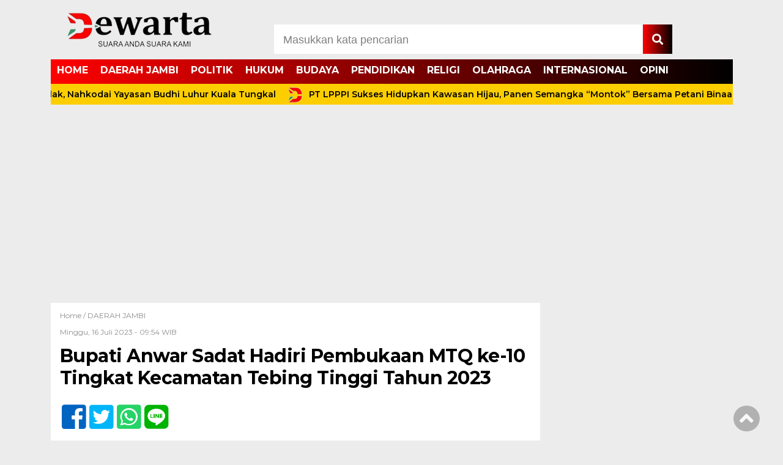

--- FILE ---
content_type: text/html; charset=UTF-8
request_url: https://dewarta.com/bupati-anwar-sadat-hadiri-pembukaan-mtq-ke-10-tingkat-kecamatan-tebing-tinggi-tahun-2023/
body_size: 7839
content:
<!doctype html><html class="no-js" lang="en"><head><meta charset="UTF-8"><link href="http://gmpg.org/xfn/11" rel="profile"><link href="https://dewarta.com/xmlrpc.php" rel="pingback"><meta http-equiv="x-ua-compatible" content="ie=edge"><meta name='robots' content='index, follow, max-image-preview:large, max-snippet:-1, max-video-preview:-1' /><link media="all" href="https://dewarta.com/wp-content/cache/autoptimize/css/autoptimize_07d5eb38731ab8e3e3b75a4501280eb1.css" rel="stylesheet"><title>Bupati Anwar Sadat Hadiri Pembukaan MTQ ke-10 Tingkat Kecamatan Tebing Tinggi Tahun 2023 | DEWARTA</title><link rel="canonical" href="https://dewarta.com/bupati-anwar-sadat-hadiri-pembukaan-mtq-ke-10-tingkat-kecamatan-tebing-tinggi-tahun-2023/" /><meta property="og:locale" content="id_ID" /><meta property="og:type" content="article" /><meta property="og:title" content="Bupati Anwar Sadat Hadiri Pembukaan MTQ ke-10 Tingkat Kecamatan Tebing Tinggi Tahun 2023 | DEWARTA" /><meta property="og:description" content="DEWARTA.COM &#8211; Bupati Tanjung Jabung Barat Drs. H. Anwar Sadat, M.Ag menghadiri acara pembukaan Musabaqah Tilawatil..." /><meta property="og:url" content="https://dewarta.com/bupati-anwar-sadat-hadiri-pembukaan-mtq-ke-10-tingkat-kecamatan-tebing-tinggi-tahun-2023/" /><meta property="og:site_name" content="DEWARTA" /><meta property="article:published_time" content="2023-07-16T02:54:56+00:00" /><meta property="article:modified_time" content="2023-07-23T03:17:57+00:00" /><meta property="og:image" content="https://dewarta.com/wp-content/uploads/2023/07/IMG-20230723-WA0018.jpg" /><meta property="og:image:width" content="480" /><meta property="og:image:height" content="319" /><meta property="og:image:type" content="image/jpeg" /><meta name="author" content="Redaksi Dewarta" /><meta name="twitter:card" content="summary_large_image" /><meta name="twitter:label1" content="Ditulis oleh" /><meta name="twitter:data1" content="Redaksi Dewarta" /><meta name="twitter:label2" content="Estimasi waktu membaca" /><meta name="twitter:data2" content="2 menit" /> <script type="application/ld+json" class="yoast-schema-graph">{"@context":"https://schema.org","@graph":[{"@type":"Article","@id":"https://dewarta.com/bupati-anwar-sadat-hadiri-pembukaan-mtq-ke-10-tingkat-kecamatan-tebing-tinggi-tahun-2023/#article","isPartOf":{"@id":"https://dewarta.com/bupati-anwar-sadat-hadiri-pembukaan-mtq-ke-10-tingkat-kecamatan-tebing-tinggi-tahun-2023/"},"author":{"name":"Redaksi Dewarta","@id":"https://dewarta.com/#/schema/person/20d7ef872f37af07d69b747805b6ea8e"},"headline":"Bupati Anwar Sadat Hadiri Pembukaan MTQ ke-10 Tingkat Kecamatan Tebing Tinggi Tahun 2023","datePublished":"2023-07-16T02:54:56+00:00","dateModified":"2023-07-23T03:17:57+00:00","mainEntityOfPage":{"@id":"https://dewarta.com/bupati-anwar-sadat-hadiri-pembukaan-mtq-ke-10-tingkat-kecamatan-tebing-tinggi-tahun-2023/"},"wordCount":335,"publisher":{"@id":"https://dewarta.com/#/schema/person/7123644c36dbef3233a6733c42e131b5"},"articleSection":["DAERAH JAMBI"],"inLanguage":"id"},{"@type":"WebPage","@id":"https://dewarta.com/bupati-anwar-sadat-hadiri-pembukaan-mtq-ke-10-tingkat-kecamatan-tebing-tinggi-tahun-2023/","url":"https://dewarta.com/bupati-anwar-sadat-hadiri-pembukaan-mtq-ke-10-tingkat-kecamatan-tebing-tinggi-tahun-2023/","name":"Bupati Anwar Sadat Hadiri Pembukaan MTQ ke-10 Tingkat Kecamatan Tebing Tinggi Tahun 2023 | DEWARTA","isPartOf":{"@id":"https://dewarta.com/#website"},"datePublished":"2023-07-16T02:54:56+00:00","dateModified":"2023-07-23T03:17:57+00:00","breadcrumb":{"@id":"https://dewarta.com/bupati-anwar-sadat-hadiri-pembukaan-mtq-ke-10-tingkat-kecamatan-tebing-tinggi-tahun-2023/#breadcrumb"},"inLanguage":"id","potentialAction":[{"@type":"ReadAction","target":["https://dewarta.com/bupati-anwar-sadat-hadiri-pembukaan-mtq-ke-10-tingkat-kecamatan-tebing-tinggi-tahun-2023/"]}]},{"@type":"BreadcrumbList","@id":"https://dewarta.com/bupati-anwar-sadat-hadiri-pembukaan-mtq-ke-10-tingkat-kecamatan-tebing-tinggi-tahun-2023/#breadcrumb","itemListElement":[{"@type":"ListItem","position":1,"name":"Beranda","item":"https://dewarta.com/"},{"@type":"ListItem","position":2,"name":"Bupati Anwar Sadat Hadiri Pembukaan MTQ ke-10 Tingkat Kecamatan Tebing Tinggi Tahun 2023"}]},{"@type":"WebSite","@id":"https://dewarta.com/#website","url":"https://dewarta.com/","name":"Www.dewarta.com","description":"Suara Anda Suara Kami","publisher":{"@id":"https://dewarta.com/#/schema/person/7123644c36dbef3233a6733c42e131b5"},"potentialAction":[{"@type":"SearchAction","target":{"@type":"EntryPoint","urlTemplate":"https://dewarta.com/?s={search_term_string}"},"query-input":{"@type":"PropertyValueSpecification","valueRequired":true,"valueName":"search_term_string"}}],"inLanguage":"id"},{"@type":["Person","Organization"],"@id":"https://dewarta.com/#/schema/person/7123644c36dbef3233a6733c42e131b5","name":"admin","image":{"@type":"ImageObject","inLanguage":"id","@id":"https://dewarta.com/#/schema/person/image/","url":"https://dewarta.com/wp-content/uploads/2022/11/LOGO-DEWARTA.png","contentUrl":"https://dewarta.com/wp-content/uploads/2022/11/LOGO-DEWARTA.png","width":300,"height":75,"caption":"admin"},"logo":{"@id":"https://dewarta.com/#/schema/person/image/"}},{"@type":"Person","@id":"https://dewarta.com/#/schema/person/20d7ef872f37af07d69b747805b6ea8e","name":"Redaksi Dewarta","image":{"@type":"ImageObject","inLanguage":"id","@id":"https://dewarta.com/#/schema/person/image/","url":"https://secure.gravatar.com/avatar/02ae49f7382c085635cc47c69e9d42bd563ebf93f0ae191471dcc1f8478b7756?s=96&d=mm&r=g","contentUrl":"https://secure.gravatar.com/avatar/02ae49f7382c085635cc47c69e9d42bd563ebf93f0ae191471dcc1f8478b7756?s=96&d=mm&r=g","caption":"Redaksi Dewarta"},"sameAs":["https://dewarta.com/"]}]}</script> <link rel='dns-prefetch' href='//cdn.jsdelivr.net' /><link rel='dns-prefetch' href='//ajax.googleapis.com' /><link rel='dns-prefetch' href='//use.fontawesome.com' /> <script type="text/javascript" id="wpp-js" src="https://dewarta.com/wp-content/plugins/wordpress-popular-posts/assets/js/wpp.min.js?ver=7.3.3" data-sampling="0" data-sampling-rate="100" data-api-url="https://dewarta.com/wp-json/wordpress-popular-posts" data-post-id="4917" data-token="5db2057c92" data-lang="0" data-debug="0"></script> <link rel='stylesheet' id='font-awesome-css' href='https://use.fontawesome.com/releases/v5.6.1/css/all.css?ver=6.8.3' type='text/css' media='all' /><link rel="https://api.w.org/" href="https://dewarta.com/wp-json/" /><link rel="alternate" title="JSON" type="application/json" href="https://dewarta.com/wp-json/wp/v2/posts/4917" /><link rel="EditURI" type="application/rsd+xml" title="RSD" href="https://dewarta.com/xmlrpc.php?rsd" /><meta name="generator" content="WordPress 6.8.3" /><link rel='shortlink' href='https://dewarta.com/?p=4917' /><link rel="alternate" title="oEmbed (JSON)" type="application/json+oembed" href="https://dewarta.com/wp-json/oembed/1.0/embed?url=https%3A%2F%2Fdewarta.com%2Fbupati-anwar-sadat-hadiri-pembukaan-mtq-ke-10-tingkat-kecamatan-tebing-tinggi-tahun-2023%2F" /><link rel="alternate" title="oEmbed (XML)" type="text/xml+oembed" href="https://dewarta.com/wp-json/oembed/1.0/embed?url=https%3A%2F%2Fdewarta.com%2Fbupati-anwar-sadat-hadiri-pembukaan-mtq-ke-10-tingkat-kecamatan-tebing-tinggi-tahun-2023%2F&#038;format=xml" /><link rel="icon" href="https://dewarta.com/wp-content/uploads/2022/11/cropped-DEWARTA-LOGO-TEKS-1-32x32.png" sizes="32x32" /><link rel="icon" href="https://dewarta.com/wp-content/uploads/2022/11/cropped-DEWARTA-LOGO-TEKS-1-192x192.png" sizes="192x192" /><link rel="apple-touch-icon" href="https://dewarta.com/wp-content/uploads/2022/11/cropped-DEWARTA-LOGO-TEKS-1-180x180.png" /><meta name="msapplication-TileImage" content="https://dewarta.com/wp-content/uploads/2022/11/cropped-DEWARTA-LOGO-TEKS-1-270x270.png" /><meta name="viewport" content="width=device-width, initial-scale=1, shrink-to-fit=no"><meta name="theme-color" content="#FF3500" /><meta name="p:domain_verify" content="0ae1b303d39d56d23b493f67272653cf"/><meta name="msvalidate.01" content="05D6C1228D6ECBF492C5550833533715" /><meta name="facebook-domain-verification" content="8vhgozv3vjvre3gtjjc2c2dfaw9kix" /><meta name="facebook-domain-verification" content="8vhgozv3vjvre3gtjjc2c2dfaw9kix" /> <script async src="https://pagead2.googlesyndication.com/pagead/js/adsbygoogle.js?client=ca-pub-5486306282647555"
     crossorigin="anonymous"></script> <script async src="https://pagead2.googlesyndication.com/pagead/js/adsbygoogle.js?client=ca-pub-5486306282647555"
     crossorigin="anonymous"></script> </head><body class="wp-singular post-template-default single single-post postid-4917 single-format-standard wp-custom-logo wp-theme-DetakTerkini"><header><div class="header-fixed"> <a id="logo" href="https://dewarta.com/" rel="home"> <noscript><img src="https://dewarta.com/wp-content/uploads/2022/11/LOGO-DEWARTA.png" alt="logo"></noscript><img class="lazyload" src='data:image/svg+xml,%3Csvg%20xmlns=%22http://www.w3.org/2000/svg%22%20viewBox=%220%200%20210%20140%22%3E%3C/svg%3E' data-src="https://dewarta.com/wp-content/uploads/2022/11/LOGO-DEWARTA.png" alt="logo"></a><div class="header-top-search"><form method="get" id="searchform" class="searchform themeform" action="https://dewarta.com/"> <input type="text" class="search" name="s" onblur="if(this.value=='')this.value='Masukkan kata pencarian';" onfocus="if(this.value=='Masukkan kata pencarian')this.value='';" value="Masukkan kata pencarian" /> <button type="submit" id="searchsubmit" value=""><i class="fas fa-search"></i></button></form></div> <a href="https://jambinet.id/live-streaming/" class="live-tv-mobile"> <span class="blink_me">•</span>&nbsp;&nbsp;&nbsp;LIVE TV </a><div id="mobile-search"> <i class="fas fa-bars"></i></div><div class="clr"></div><div id="testku"><form method="get" id="searchform" class="searchform themeform" action="https://dewarta.com/"> <input type="text" class="search" name="s" onblur="if(this.value=='')this.value='Masukkan kata pencarian';" onfocus="if(this.value=='Masukkan kata pencarian')this.value='';" value="Masukkan kata pencarian" /> <button type="submit" id="searchsubmit" value=""><i class="fas fa-search"></i></button></form><div class="menu-menu-1-container"><ul id="menu-menu-1" class="menu-utama-mobile-header"><li id="menu-item-764" class="menu-item menu-item-type-custom menu-item-object-custom menu-item-764"><a href="http://www.dewarta.com">HOME</a></li><li id="menu-item-431" class="menu-item menu-item-type-taxonomy menu-item-object-category current-post-ancestor current-menu-parent current-post-parent menu-item-431"><a href="https://dewarta.com/category/daerah-jambi/">DAERAH JAMBI</a></li><li id="menu-item-434" class="menu-item menu-item-type-taxonomy menu-item-object-category menu-item-434"><a href="https://dewarta.com/category/politik/">POLITIK</a></li><li id="menu-item-444" class="menu-item menu-item-type-taxonomy menu-item-object-category menu-item-444"><a href="https://dewarta.com/category/hukum/">HUKUM</a></li><li id="menu-item-432" class="menu-item menu-item-type-taxonomy menu-item-object-category menu-item-432"><a href="https://dewarta.com/category/budaya/">BUDAYA</a></li><li id="menu-item-449" class="menu-item menu-item-type-taxonomy menu-item-object-category menu-item-449"><a href="https://dewarta.com/category/pendidikan/">PENDIDIKAN</a></li><li id="menu-item-433" class="menu-item menu-item-type-taxonomy menu-item-object-category menu-item-433"><a href="https://dewarta.com/category/religi/">RELIGI</a></li><li id="menu-item-441" class="menu-item menu-item-type-taxonomy menu-item-object-category menu-item-441"><a href="https://dewarta.com/category/olahraga/">OLAHRAGA</a></li><li id="menu-item-443" class="menu-item menu-item-type-taxonomy menu-item-object-category menu-item-443"><a href="https://dewarta.com/category/internasional/">INTERNASIONAL</a></li><li id="menu-item-907" class="menu-item menu-item-type-taxonomy menu-item-object-category menu-item-907"><a href="https://dewarta.com/category/opini/">OPINI</a></li></ul></div></div><div class="menu-menu-1-container"><ul id="menu-menu-2" class="menu-utama"><li class="menu-item menu-item-type-custom menu-item-object-custom menu-item-764"><a href="http://www.dewarta.com">HOME</a></li><li class="menu-item menu-item-type-taxonomy menu-item-object-category current-post-ancestor current-menu-parent current-post-parent menu-item-431"><a href="https://dewarta.com/category/daerah-jambi/">DAERAH JAMBI</a></li><li class="menu-item menu-item-type-taxonomy menu-item-object-category menu-item-434"><a href="https://dewarta.com/category/politik/">POLITIK</a></li><li class="menu-item menu-item-type-taxonomy menu-item-object-category menu-item-444"><a href="https://dewarta.com/category/hukum/">HUKUM</a></li><li class="menu-item menu-item-type-taxonomy menu-item-object-category menu-item-432"><a href="https://dewarta.com/category/budaya/">BUDAYA</a></li><li class="menu-item menu-item-type-taxonomy menu-item-object-category menu-item-449"><a href="https://dewarta.com/category/pendidikan/">PENDIDIKAN</a></li><li class="menu-item menu-item-type-taxonomy menu-item-object-category menu-item-433"><a href="https://dewarta.com/category/religi/">RELIGI</a></li><li class="menu-item menu-item-type-taxonomy menu-item-object-category menu-item-441"><a href="https://dewarta.com/category/olahraga/">OLAHRAGA</a></li><li class="menu-item menu-item-type-taxonomy menu-item-object-category menu-item-443"><a href="https://dewarta.com/category/internasional/">INTERNASIONAL</a></li><li class="menu-item menu-item-type-taxonomy menu-item-object-category menu-item-907"><a href="https://dewarta.com/category/opini/">OPINI</a></li></ul></div></div><div class="marquee"> <a href="https://dewarta.com/jn-menang-telak-nahkodai-yayasan-budhi-luhur-kuala-tungkal/">JN Menang Telak, Nahkodai Yayasan Budhi Luhur Kuala Tungkal</a> <a href="https://dewarta.com/pt-lpppi-sukses-hidupkan-kawasan-hijau-panen-semangka-montok-bersama-petani-binaan/">PT LPPPI Sukses Hidupkan Kawasan Hijau, Panen Semangka &#8220;Montok&#8221; Bersama Petani Binaan</a> <a href="https://dewarta.com/sijago-merah-ngamuk-lagi-tengah-malam-di-pemukiman-warga-belasan-bangunan-ludes/">Sijago Merah Ngamuk Lagi Tengah Malam  di Pemukiman Warga, Belasan Bangunan Ludes</a> <a href="https://dewarta.com/pelantikan-panwascam-tanjab-barat-berlangsung-khidmat-ketua-bawaslu-hari-ini-istimewa/">Pelantikan Panwascam Tanjab Barat Berlangsung Khidmat, Ketua Bawaslu : Hari Ini Istimewa</a> <a href="https://dewarta.com/miris-31-kali-kebakaran-januari-hingga-oktober-2022-di-tanjabbar/">Miris, 31 Kali Kebakaran Januari Hingga Oktober 2022 di Tanjabbar</a></div></header><div id="header-banner"></div><div id="single-content-wrap"><div id="single-content"><div class="wrap-kategori-tanggal"><p class="single-kategori"><a href="https://dewarta.com">Home / </a><a href="https://dewarta.com/category/daerah-jambi/" rel="category tag">DAERAH JAMBI</a></p><p class="tanggal">Minggu, 16 Juli 2023 -  09:54 WIB</p></div><h1>Bupati Anwar Sadat Hadiri Pembukaan MTQ ke-10 Tingkat Kecamatan Tebing Tinggi Tahun 2023</h1><div class="single-media-social"> <a href="https://www.facebook.com/sharer/sharer.php?u=https://dewarta.com/bupati-anwar-sadat-hadiri-pembukaan-mtq-ke-10-tingkat-kecamatan-tebing-tinggi-tahun-2023/" onclick="window.open(this.href,'window','width=640,height=480,resizable,scrollbars,toolbar,menubar');return false;"><i class="fab fa-facebook-square"></i> </a> <a href="https://twitter.com/home?status=https://dewarta.com/bupati-anwar-sadat-hadiri-pembukaan-mtq-ke-10-tingkat-kecamatan-tebing-tinggi-tahun-2023/" onclick="window.open(this.href,'window','width=640,height=480,resizable,scrollbars,toolbar,menubar') ;return false;"><i class="fab fa-twitter-square"></i> </a> <a href="whatsapp://send?text=https://dewarta.com/bupati-anwar-sadat-hadiri-pembukaan-mtq-ke-10-tingkat-kecamatan-tebing-tinggi-tahun-2023/" data-action="share/whatsapp/share" onclick="window.open(this.href,'window','width=640,height=480,resizable,scrollbars,toolbar,menubar') ;return false;"><i class="fab fa-whatsapp-square"></i> </a> <a href="https://social-plugins.line.me/lineit/share?url=https://dewarta.com/bupati-anwar-sadat-hadiri-pembukaan-mtq-ke-10-tingkat-kecamatan-tebing-tinggi-tahun-2023/" onclick="window.open(this.href,'window','width=640,height=480,resizable,scrollbars,toolbar,menubar') ;return false;"><i class="fab fa-line ukuran"></i> </a></div><p> <noscript><img src="" alt=""></noscript><img class="lazyload" src='data:image/svg+xml,%3Csvg%20xmlns=%22http://www.w3.org/2000/svg%22%20viewBox=%220%200%20210%20140%22%3E%3C/svg%3E' data-src="" alt=""></p><div id="single-article-text" class="single-article-text"><p><strong>DEWARTA.COM</strong> &#8211; Bupati Tanjung Jabung Barat Drs. H. Anwar Sadat, M.Ag menghadiri acara pembukaan Musabaqah Tilawatil Qur&#8217;an (MTQ) ke-10 tingkat Kecamatan Tebing Tinggi tahun 2023 di Desa Dataran Kempas Kecamatan Tebing Tinggi, pada Sabtu malam (15/7/23).</p><p>Acara ini dibuka oleh ketua Panitia, Kepala Desa Dataran Kempas Asbar Nofendra yang menyampaikan bahwa tujuan dan maksud dari penyelenggaraan MTQ ke-10 tingkat Kecamatan Tebing Tinggi yaitu memperkokoh dan memperkuat persatuan umat masyarakat dalam bidang keagamaan sehingga meningkatkan masyarakat yang makin beradat, beradab, dan berbudi luhur dengan ajaran agama islam.</p><p>&#8220;Adapun jumlah cabang lombang, peserta lomba, dan dewan hakim dengan rincian 12 cabang lomba yang diikuti dengan jumlah peserta 277 orang yang mewakili 9 desa dan 1 kelurahan yang ada diwilayah Kecamatan Tebing Tinggi, serta keseluruhan dewan hakim berjumlah 13 orang,&#8221; ucapnya.</p><div style="clear:both; margin-top:0em; margin-bottom:1em;"><a href="https://dewarta.com/pt-lpppi-dan-pt-wks-tabur-20-000-benih-ikan-di-sungai-pengabuan/" target="_blank" rel="nofollow" class="u29c7d741186b9e6b6a77617422004bae"><div style="padding-left:1em; padding-right:1em;"><span class="ctaText">Baca Juga</span>&nbsp; <span class="postTitle">PT LPPPI dan PT WKS Tabur 20.000 Benih Ikan di Sungai Pengabuan</span></div></a></div><p>Selanjutnya sambutan Bupati Tanjung Jabung Barat yang menyampaikan apresiasi dan penghargaan yang tinggi kepada seluruh panitia penyelenggara dan seluruh pihak yang telah berusaha maksimal guna mewujudkan visi dan misi Kabupaten Tanjung Jabung Barat berkah.</p><p>&#8221; MTQ yang dilaksanakan pada hari ini merupakan wujud komitmen pemerintah bersama masyarakat dalam upaya meningkatkan dan memantapkan syariat islam, disamping bertujuan menjaring dan membina para qori dan qoriah berprestasi untuk dapat untuk dapat mengikuti event-event yang lebih tinggi lagi,&#8221; ujarnya.</p><p>Lebih lanjut beliau menyampaikan realita kehidupan sehari-hari sampai saat ini Al-Qur&#8217;an juga telah menjadi sumber motivasi dan inspirasi bagi ulama dan akademis dalam memberikan pencerahan untuk memperluas wawasan memperdalam serta mengembangkan ilmu pengetahuan dan teknologi.</p><div style="clear:both; margin-top:0em; margin-bottom:1em;"><a href="https://dewarta.com/bupati-tanjab-barat-minta-maaf-anwar-sadat-saya-paling-terpukul/" target="_blank" rel="nofollow" class="u8d5ebec76718b099684bbaa90162c8d3"><div style="padding-left:1em; padding-right:1em;"><span class="ctaText">Baca Juga</span>&nbsp; <span class="postTitle">Bupati Tanjab Barat Minta Maaf, Anwar Sadat: Saya Paling Terpukul!</span></div></a></div><p>&#8220;Oleh sebab itu, saya mengajak seluruh lapisan masyarakat, mari kita jadikan MTQ ini sebagai momentum untuk membangkitkan semangat membumikan kandungan Al-Qur&#8217;an dalam kehidupan sehari-hari, dengan cara tekun membaca, mempelajari, dan mendalami kemudian memahami, serta konsisten menjalankan petunjuk yang terkandung di dalam Al-Qur&#8217;an,&#8221; tutupnya.</p><p>Turut hadir Anggota DPR, Kepala OPD, Camat Tebing Tinggi, Unsur Forkopincam, Kepala Desa/Lurah se-Kecamatan Tebing Tinggi, Ketua Karang Taruna Kabupaten Tanjung Jabung Barat, Dewan Hakim, Kepala KUA Kecamatan Tebing Tinggi, Ketua MUI, MKUI, dan Lembaga Adat, Ketua BPD, tokoh agama, tokoh masyarakat, serta tamu undangan lainnya. (<strong>mas</strong>)</p><div id="column1"></div><div id="column2"></div></div><div class="single-media-social-mobile"><p>Share :</p> <a href="https://www.facebook.com/sharer/sharer.php?u=https://dewarta.com/bupati-anwar-sadat-hadiri-pembukaan-mtq-ke-10-tingkat-kecamatan-tebing-tinggi-tahun-2023/" onclick="window.open(this.href,'window','width=640,height=480,resizable,scrollbars,toolbar,menubar');return false;"><i class="fab fa-facebook-square"></i> </a> <a href="https://twitter.com/home?status=https://dewarta.com/bupati-anwar-sadat-hadiri-pembukaan-mtq-ke-10-tingkat-kecamatan-tebing-tinggi-tahun-2023/" onclick="window.open(this.href,'window','width=640,height=480,resizable,scrollbars,toolbar,menubar') ;return false;"><i class="fab fa-twitter-square"></i> </a> <a href="whatsapp://send?text=https://dewarta.com/bupati-anwar-sadat-hadiri-pembukaan-mtq-ke-10-tingkat-kecamatan-tebing-tinggi-tahun-2023/" data-action="share/whatsapp/share" onclick="window.open(this.href,'window','width=640,height=480,resizable,scrollbars,toolbar,menubar') ;return false;"><i class="fab fa-whatsapp-square"></i> </a> <a href="https://social-plugins.line.me/lineit/share?url=https://dewarta.com/bupati-anwar-sadat-hadiri-pembukaan-mtq-ke-10-tingkat-kecamatan-tebing-tinggi-tahun-2023/" onclick="window.open(this.href,'window','width=640,height=480,resizable,scrollbars,toolbar,menubar') ;return false;"><i class="fab fa-line"></i> </a></div><div class="komentar-fb"><div class="fb-comments" data-href="https://dewarta.com/bupati-anwar-sadat-hadiri-pembukaan-mtq-ke-10-tingkat-kecamatan-tebing-tinggi-tahun-2023/" data-width="100%" data-numposts="10"></div></div><div class="clr"></div><div class="related-post-wrap"><p class="baca-juga"> Baca Juga</p><div class="related-post-box"> <a href="https://dewarta.com/bupati-buka-pelatihan-tenaga-kerja-konstruksi-yang-digelar-dinas-pupr-tanjabbar/"><p class="category-related-post-bawah">DAERAH JAMBI</p> <span>Bupati Buka Pelatihan Tenaga Kerja Konstruksi yang Digelar Dinas PUPR Tanjabbar</span></a></div><div class="related-post-box"> <a href="https://dewarta.com/pemkab-tanjabbar-bersama-perwakilan-bi-provinsi-jambi-gelar-hlm-tpid/"><figure><noscript><img width="182" height="100" src="https://dewarta.com/wp-content/uploads/2023/09/rps20230921_085639-182x100.jpg" class="attachment-related-foto size-related-foto wp-post-image" alt="" decoding="async" /></noscript><img width="182" height="100" src='data:image/svg+xml,%3Csvg%20xmlns=%22http://www.w3.org/2000/svg%22%20viewBox=%220%200%20182%20100%22%3E%3C/svg%3E' data-src="https://dewarta.com/wp-content/uploads/2023/09/rps20230921_085639-182x100.jpg" class="lazyload attachment-related-foto size-related-foto wp-post-image" alt="" decoding="async" /></figure></a> <a href="https://dewarta.com/pemkab-tanjabbar-bersama-perwakilan-bi-provinsi-jambi-gelar-hlm-tpid/"><p class="category-related-post-bawah">DAERAH JAMBI</p> <span>Pemkab Tanjabbar Bersama Perwakilan BI Provinsi Jambi Gelar HLM TPID</span></a></div><div class="related-post-box"> <a href="https://dewarta.com/bupati-tanjabbar-anwar-sadat-hadiri-rapat-paripurna-tanggapi-pemandangan-umum-fraksi/"><figure><noscript><img width="182" height="100" src="https://dewarta.com/wp-content/uploads/2025/04/FB_IMG_1745483071719-182x100.jpg" class="attachment-related-foto size-related-foto wp-post-image" alt="" decoding="async" /></noscript><img width="182" height="100" src='data:image/svg+xml,%3Csvg%20xmlns=%22http://www.w3.org/2000/svg%22%20viewBox=%220%200%20182%20100%22%3E%3C/svg%3E' data-src="https://dewarta.com/wp-content/uploads/2025/04/FB_IMG_1745483071719-182x100.jpg" class="lazyload attachment-related-foto size-related-foto wp-post-image" alt="" decoding="async" /></figure></a> <a href="https://dewarta.com/bupati-tanjabbar-anwar-sadat-hadiri-rapat-paripurna-tanggapi-pemandangan-umum-fraksi/"><p class="category-related-post-bawah">DAERAH JAMBI</p> <span>Bupati Tanjabbar Anwar Sadat Hadiri Rapat Paripurna Tanggapi Pemandangan Umum Fraksi</span></a></div><div class="related-post-box"> <a href="https://dewarta.com/wabup-hairan-hadiri-rapat-paripurna-tanggapan-pemandangan-umum-anggota-dprd/"><p class="category-related-post-bawah">DAERAH JAMBI</p> <span>Wabup Hairan Hadiri Rapat Paripurna Tanggapan Pemandangan Umum Anggota DPRD</span></a></div><div class="related-post-box"> <a href="https://dewarta.com/bupati-anwar-sadat-intensif-pantau-pembersihan-drainase-kuala-tungkal/"><figure><noscript><img width="182" height="100" src="https://dewarta.com/wp-content/uploads/2025/03/FB_IMG_1742032077250-182x100.jpg" class="attachment-related-foto size-related-foto wp-post-image" alt="" decoding="async" /></noscript><img width="182" height="100" src='data:image/svg+xml,%3Csvg%20xmlns=%22http://www.w3.org/2000/svg%22%20viewBox=%220%200%20182%20100%22%3E%3C/svg%3E' data-src="https://dewarta.com/wp-content/uploads/2025/03/FB_IMG_1742032077250-182x100.jpg" class="lazyload attachment-related-foto size-related-foto wp-post-image" alt="" decoding="async" /></figure></a> <a href="https://dewarta.com/bupati-anwar-sadat-intensif-pantau-pembersihan-drainase-kuala-tungkal/"><p class="category-related-post-bawah">DAERAH JAMBI</p> <span>Bupati Anwar Sadat Intensif Pantau Pembersihan Drainase Kuala Tungkal</span></a></div><div class="related-post-box"> <a href="https://dewarta.com/pemkab-tanjab-barat-hadiri-roadshow-bus-kpk-2023/"><figure><noscript><img width="182" height="100" src="https://dewarta.com/wp-content/uploads/2023/09/rps20230921_085713-182x100.jpg" class="attachment-related-foto size-related-foto wp-post-image" alt="" decoding="async" /></noscript><img width="182" height="100" src='data:image/svg+xml,%3Csvg%20xmlns=%22http://www.w3.org/2000/svg%22%20viewBox=%220%200%20182%20100%22%3E%3C/svg%3E' data-src="https://dewarta.com/wp-content/uploads/2023/09/rps20230921_085713-182x100.jpg" class="lazyload attachment-related-foto size-related-foto wp-post-image" alt="" decoding="async" /></figure></a> <a href="https://dewarta.com/pemkab-tanjab-barat-hadiri-roadshow-bus-kpk-2023/"><p class="category-related-post-bawah">DAERAH JAMBI</p> <span>Pemkab Tanjab Barat Hadiri Roadshow Bus KPK 2023</span></a></div><div class="related-post-box"> <a href="https://dewarta.com/wabup-hairan-hadiri-pelantikan-anggota-pps-se-kabupaten-tanjab-barat/"><p class="category-related-post-bawah">DAERAH JAMBI</p> <span>Wabup Hairan Hadiri Pelantikan Anggota PPS se-Kabupaten Tanjab Barat</span></a></div><div class="related-post-box"> <a href="https://dewarta.com/bupati-didampingi-dirut-rsud-daud-arif-resmikan-gedung-paviliun-dan-hemodialisa-sahala-kami-janji-beri-pelayanan-terbaik/"><figure><noscript><img width="182" height="100" src="https://dewarta.com/wp-content/uploads/2024/09/FB_IMG_1727103015652-182x100.jpg" class="attachment-related-foto size-related-foto wp-post-image" alt="" decoding="async" /></noscript><img width="182" height="100" src='data:image/svg+xml,%3Csvg%20xmlns=%22http://www.w3.org/2000/svg%22%20viewBox=%220%200%20182%20100%22%3E%3C/svg%3E' data-src="https://dewarta.com/wp-content/uploads/2024/09/FB_IMG_1727103015652-182x100.jpg" class="lazyload attachment-related-foto size-related-foto wp-post-image" alt="" decoding="async" /></figure></a> <a href="https://dewarta.com/bupati-didampingi-dirut-rsud-daud-arif-resmikan-gedung-paviliun-dan-hemodialisa-sahala-kami-janji-beri-pelayanan-terbaik/"><p class="category-related-post-bawah">DAERAH JAMBI</p> <span>Bupati Didampingi Dirut RSUD Daud Arif Resmikan Gedung Paviliun dan Hemodialisa, Sahala : Kami Janji Beri Pelayanan Terbaik</span></a></div><div class="clr"></div></div></div><div id="sidebar-single"><div class="sidebar-single-wrap"></div></div><div class="clr"></div></div> <script type="speculationrules">{"prefetch":[{"source":"document","where":{"and":[{"href_matches":"\/*"},{"not":{"href_matches":["\/wp-*.php","\/wp-admin\/*","\/wp-content\/uploads\/*","\/wp-content\/*","\/wp-content\/plugins\/*","\/wp-content\/themes\/Detak%20Terkini\/*","\/*\\?(.+)"]}},{"not":{"selector_matches":"a[rel~=\"nofollow\"]"}},{"not":{"selector_matches":".no-prefetch, .no-prefetch a"}}]},"eagerness":"conservative"}]}</script> <noscript><style>.lazyload{display:none;}</style></noscript><script data-noptimize="1">window.lazySizesConfig=window.lazySizesConfig||{};window.lazySizesConfig.loadMode=1;</script><script async data-noptimize="1" src='https://dewarta.com/wp-content/plugins/autoptimize/classes/external/js/lazysizes.min.js?ao_version=3.1.13'></script><script type="text/javascript" src="https://ajax.googleapis.com/ajax/libs/jquery/3.4.1/jquery.min.js" id="jquery-js"></script> <script type="text/javascript" src="//cdn.jsdelivr.net/jquery.marquee/1.4.0/jquery.marquee.min.js?ver=1.0" id="script-marquee-js"></script>  <script type="text/javascript">WebFontConfig = {
        google: { families: [ 'Montserrat:400,500,600,700' ] }
    };
    (function() {
        var wf = document.createElement('script');
        wf.src = 'https://ajax.googleapis.com/ajax/libs/webfont/1/webfont.js';
        wf.type = 'text/javascript';
        wf.async = 'true';
        var s = document.getElementsByTagName('script')[0];
        s.parentNode.insertBefore(wf, s);
    })();</script> <footer><div class="footer-media-sosial-wrap"> <noscript><img src="https://dewarta.com/wp-content/uploads/2022/11/DEWARTA-BAWAH-PUTIH.png" alt="logo-putih" /></noscript><img class="lazyload" src='data:image/svg+xml,%3Csvg%20xmlns=%22http://www.w3.org/2000/svg%22%20viewBox=%220%200%20210%20140%22%3E%3C/svg%3E' data-src="https://dewarta.com/wp-content/uploads/2022/11/DEWARTA-BAWAH-PUTIH.png" alt="logo-putih" /><div> <a href="https://web.facebook.com/jambinetid.jambinetid" target="_blank"><noscript><img src="https://dewarta.com/wp-content/themes/Detak%20Terkini/img/foot_fb.png" alt="facebook" class="terkini-fb"/></noscript><img src='data:image/svg+xml,%3Csvg%20xmlns=%22http://www.w3.org/2000/svg%22%20viewBox=%220%200%20210%20140%22%3E%3C/svg%3E' data-src="https://dewarta.com/wp-content/themes/Detak%20Terkini/img/foot_fb.png" alt="facebook" class="lazyload terkini-fb"/></a> <a href="https://twitter.com/" target="_blank"><noscript><img src="https://dewarta.com/wp-content/themes/Detak%20Terkini/img/foot_tw.png" alt="twitter" class="terkini-fb"/></noscript><img src='data:image/svg+xml,%3Csvg%20xmlns=%22http://www.w3.org/2000/svg%22%20viewBox=%220%200%20210%20140%22%3E%3C/svg%3E' data-src="https://dewarta.com/wp-content/themes/Detak%20Terkini/img/foot_tw.png" alt="twitter" class="lazyload terkini-fb"/></a> <a href="https://www.instagram.com/" target="_blank"><noscript><img src="https://dewarta.com/wp-content/themes/Detak%20Terkini/img/foot_insta.png" alt="instagram" class="terkini-fb"/></noscript><img src='data:image/svg+xml,%3Csvg%20xmlns=%22http://www.w3.org/2000/svg%22%20viewBox=%220%200%20210%20140%22%3E%3C/svg%3E' data-src="https://dewarta.com/wp-content/themes/Detak%20Terkini/img/foot_insta.png" alt="instagram" class="lazyload terkini-fb"/></a></div></div><div class="footer-copyright-wrap"><p class="footer-copyright"> Copyright @ 2026 DEWARTA, All Rights Reserved</p><div class="menu-menu-2-container"><ul id="menu-menu-3" class="menu-bawah"><li id="menu-item-2997" class="menu-item menu-item-type-custom menu-item-object-custom menu-item-home menu-item-2997"><a href="https://dewarta.com/">Beranda</a></li><li id="menu-item-2998" class="menu-item menu-item-type-post_type menu-item-object-page menu-item-2998"><a href="https://dewarta.com/disclaimer/">Disclaimer</a></li><li id="menu-item-2999" class="menu-item menu-item-type-post_type menu-item-object-page menu-item-2999"><a href="https://dewarta.com/hubungi-kami/">Hubungi Kami</a></li><li id="menu-item-3000" class="menu-item menu-item-type-post_type menu-item-object-page menu-item-3000"><a href="https://dewarta.com/info-iklan/">Info Iklan</a></li><li id="menu-item-3001" class="menu-item menu-item-type-post_type menu-item-object-page menu-item-3001"><a href="https://dewarta.com/kontak/">Kontak</a></li><li id="menu-item-3002" class="menu-item menu-item-type-post_type menu-item-object-page menu-item-3002"><a href="https://dewarta.com/redaksi-2/">Redaksi</a></li><li id="menu-item-308" class="menu-item menu-item-type-post_type menu-item-object-page menu-item-308"><a href="https://dewarta.com/kontak/">KONTAK</a></li><li id="menu-item-463" class="menu-item menu-item-type-post_type menu-item-object-page menu-item-463"><a href="https://dewarta.com/redaksi/">TENTANG KAMI</a></li></ul></div></div><div class="footer-detik"> <noscript><img src="https://dewarta.com/wp-content/uploads/2022/11/DEWARTA-BAWAH-PUTIH.png" alt="logo-putih" class="logo-putih"/></noscript><img src='data:image/svg+xml,%3Csvg%20xmlns=%22http://www.w3.org/2000/svg%22%20viewBox=%220%200%20210%20140%22%3E%3C/svg%3E' data-src="https://dewarta.com/wp-content/uploads/2022/11/DEWARTA-BAWAH-PUTIH.png" alt="logo-putih" class="lazyload logo-putih"/><div class="menu-menu-2-container"><ul id="menu-menu-4" class="menu-bawah"><li class="menu-item menu-item-type-custom menu-item-object-custom menu-item-home menu-item-2997"><a href="https://dewarta.com/">Beranda</a></li><li class="menu-item menu-item-type-post_type menu-item-object-page menu-item-2998"><a href="https://dewarta.com/disclaimer/">Disclaimer</a></li><li class="menu-item menu-item-type-post_type menu-item-object-page menu-item-2999"><a href="https://dewarta.com/hubungi-kami/">Hubungi Kami</a></li><li class="menu-item menu-item-type-post_type menu-item-object-page menu-item-3000"><a href="https://dewarta.com/info-iklan/">Info Iklan</a></li><li class="menu-item menu-item-type-post_type menu-item-object-page menu-item-3001"><a href="https://dewarta.com/kontak/">Kontak</a></li><li class="menu-item menu-item-type-post_type menu-item-object-page menu-item-3002"><a href="https://dewarta.com/redaksi-2/">Redaksi</a></li><li class="menu-item menu-item-type-post_type menu-item-object-page menu-item-308"><a href="https://dewarta.com/kontak/">KONTAK</a></li><li class="menu-item menu-item-type-post_type menu-item-object-page menu-item-463"><a href="https://dewarta.com/redaksi/">TENTANG KAMI</a></li></ul></div><div class="media-sosial"> <a href="https://web.facebook.com/jambinetid.jambinetid" target="_blank"><noscript><img src="https://jambinet.id/wp-content/uploads/2021/01/facebook-icon.png" alt="facebook" class="terkini-fb"/></noscript><img src='data:image/svg+xml,%3Csvg%20xmlns=%22http://www.w3.org/2000/svg%22%20viewBox=%220%200%20210%20140%22%3E%3C/svg%3E' data-src="https://jambinet.id/wp-content/uploads/2021/01/facebook-icon.png" alt="facebook" class="lazyload terkini-fb"/></a> <a href="https://twitter.com/" target="_blank"><noscript><img src="https://jambinet.id/wp-content/uploads/2021/01/twitter-icon.png" alt="twitter" class="terkini-fb"/></noscript><img src='data:image/svg+xml,%3Csvg%20xmlns=%22http://www.w3.org/2000/svg%22%20viewBox=%220%200%20210%20140%22%3E%3C/svg%3E' data-src="https://jambinet.id/wp-content/uploads/2021/01/twitter-icon.png" alt="twitter" class="lazyload terkini-fb"/></a> <a href="https://www.instagram.com/" target="_blank"><noscript><img src="https://jambinet.id/wp-content/uploads/2021/01/instagram-icon.png" alt="instagram" class="terkini-fb"/></noscript><img src='data:image/svg+xml,%3Csvg%20xmlns=%22http://www.w3.org/2000/svg%22%20viewBox=%220%200%20210%20140%22%3E%3C/svg%3E' data-src="https://jambinet.id/wp-content/uploads/2021/01/instagram-icon.png" alt="instagram" class="lazyload terkini-fb"/></a> <a href="https://www.youtube.com/channel/UCGwydg3Lt4ffmPcvOJZWEkg" target="_blank"><noscript><img src="https://jambinet.id/wp-content/uploads/2021/01/youtube-png.png" alt="youtube" class="terkini-fb"/></noscript><img src='data:image/svg+xml,%3Csvg%20xmlns=%22http://www.w3.org/2000/svg%22%20viewBox=%220%200%20210%20140%22%3E%3C/svg%3E' data-src="https://jambinet.id/wp-content/uploads/2021/01/youtube-png.png" alt="youtube" class="lazyload terkini-fb"/></a> <a href="https://id.linkedin.com/" target="_blank"><noscript><img src="https://jambinet.id/wp-content/uploads/2021/01/linkedin-icon.png" alt="linkedin" class="terkini-fb"/></noscript><img src='data:image/svg+xml,%3Csvg%20xmlns=%22http://www.w3.org/2000/svg%22%20viewBox=%220%200%20210%20140%22%3E%3C/svg%3E' data-src="https://jambinet.id/wp-content/uploads/2021/01/linkedin-icon.png" alt="linkedin" class="lazyload terkini-fb"/></a></div><p> Copyright @ 2026 DEWARTA, All Rights Reserved</p></div><div id="stop" class="scrollTop"> <span><a href=""><i class="fas fa-angle-up fa-2x"></i></a></span></div></footer><div id="fb-root"></div> <script>(function(d, s, id) {
  var js, fjs = d.getElementsByTagName(s)[0];
  if (d.getElementById(id)) return;
  js = d.createElement(s); js.id = id;
  js.src = 'https://connect.facebook.net/id_ID/sdk.js#xfbml=1&version=v3.2&appId=348506109234534&autoLogAppEvents=1';
  fjs.parentNode.insertBefore(js, fjs);
}(document, 'script', 'facebook-jssdk'));</script> <script defer src="https://dewarta.com/wp-content/cache/autoptimize/js/autoptimize_5a7fbbd47643fa752ba3f85b13f8dc3f.js"></script></body></html>

--- FILE ---
content_type: text/html; charset=utf-8
request_url: https://www.google.com/recaptcha/api2/aframe
body_size: 265
content:
<!DOCTYPE HTML><html><head><meta http-equiv="content-type" content="text/html; charset=UTF-8"></head><body><script nonce="1aAOF0Qsz76pJa7lY1fftA">/** Anti-fraud and anti-abuse applications only. See google.com/recaptcha */ try{var clients={'sodar':'https://pagead2.googlesyndication.com/pagead/sodar?'};window.addEventListener("message",function(a){try{if(a.source===window.parent){var b=JSON.parse(a.data);var c=clients[b['id']];if(c){var d=document.createElement('img');d.src=c+b['params']+'&rc='+(localStorage.getItem("rc::a")?sessionStorage.getItem("rc::b"):"");window.document.body.appendChild(d);sessionStorage.setItem("rc::e",parseInt(sessionStorage.getItem("rc::e")||0)+1);localStorage.setItem("rc::h",'1769407415517');}}}catch(b){}});window.parent.postMessage("_grecaptcha_ready", "*");}catch(b){}</script></body></html>